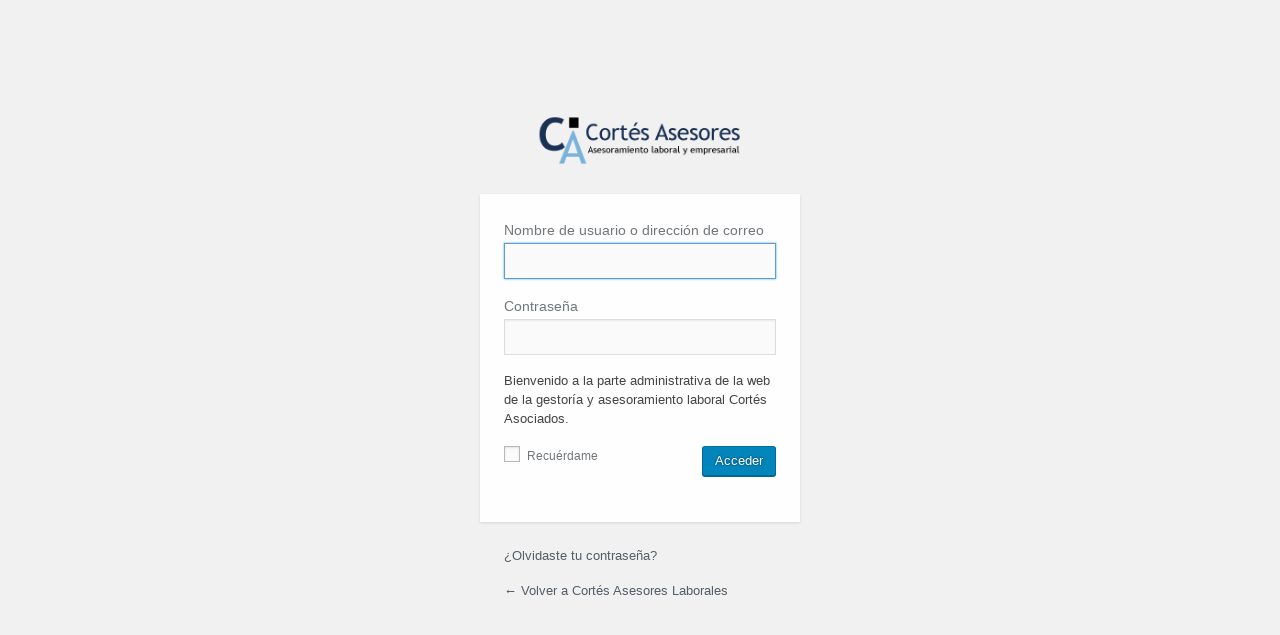

--- FILE ---
content_type: text/html; charset=UTF-8
request_url: http://cortesasesores.es/web/wp-login.php?redirect_to=http%3A%2F%2Fcortesasesores.es%2Fpolitica-de-privacidad%2F
body_size: 2127
content:
<!DOCTYPE html>
	<!--[if IE 8]>
		<html xmlns="http://www.w3.org/1999/xhtml" class="ie8" lang="es">
	<![endif]-->
	<!--[if !(IE 8) ]><!-->
		<html xmlns="http://www.w3.org/1999/xhtml" lang="es">
	<!--<![endif]-->
	<head>
	<meta http-equiv="Content-Type" content="text/html; charset=UTF-8" />
	<title>Acceder &lsaquo; Cortés Asesores Laborales &#8212; WordPress</title>
	<link rel='dns-prefetch' href='//fonts.googleapis.com' />
<link rel='dns-prefetch' href='//s.w.org' />
    <script type="text/javascript">
        var yiw_prettyphoto_style = 'facebook';
    </script>
        <script type="text/javascript">      
        var     yiw_slider_type = 'elastic',
                yiw_slider_elastic_speed = 0,
                yiw_slider_elastic_timeout = 0,
                yiw_slider_elastic_autoplay = false,
                yiw_slider_elastic_animation = '';
    </script>
    <script type='text/javascript' src='http://cortesasesores.es/web/wp-admin/load-scripts.php?c=0&amp;load%5B%5D=jquery-core,jquery-migrate&amp;ver=4.9.23'></script>
<link rel='stylesheet' href='http://cortesasesores.es/web/wp-admin/load-styles.php?c=0&amp;dir=ltr&amp;load%5B%5D=dashicons,buttons,forms,l10n,login&amp;ver=4.9.23' type='text/css' media='all' />
<link rel='stylesheet' id='thickbox-css'  href='http://cortesasesores.es/web/wp-includes/js/thickbox/thickbox.css?ver=4.9.23' type='text/css' media='all' />
<link rel='stylesheet' id='Yanone Kaffeesatz:400-font-css'  href='http://fonts.googleapis.com/css?family=Yanone+Kaffeesatz%3A400&#038;subset=latin%2Ccyrillic%2Cgreek&#038;ver=4.9.23' type='text/css' media='all' />
<!-- Customized using My Wordpress Login Logo -->
		<style type="text/css">
		.login h1 a { 
			background-image:url(http://cortesasesores.es/web/wp-content/uploads/2014/01/logoCORTESASOCIADOS.png) !important; 
			background-size:234px 72px; 
			height:72px; width:234px;
			margin: 0 auto;
		}

		.login .message {
		display: none;
		}	
		</style><script src="//ajax.googleapis.com/ajax/libs/jquery/1.9.1/jquery.min.js"></script>
			<script type="text/javascript">// <![CDATA[
			jQuery(document).ready(function() { jQuery("#loginform,#nav,#backtoblog").css("display", "none");          jQuery("#loginform,#nav,#backtoblog").fadeIn(2500);     
			});
			// ]]></script>	<meta name='robots' content='noindex,noarchive' />
	<meta name='referrer' content='strict-origin-when-cross-origin' />
		<meta name="viewport" content="width=device-width" />
		</head>
	<body class="login login-action-login wp-core-ui  locale-es-es">
		<div id="login">
		<h1><a href="http://cortesasesores.es" title="Diego Cortés Díaz (Marchena-Arahal)" tabindex="-1">Diego Cortés Díaz (Marchena-Arahal)</a></h1>
	
<form name="loginform" id="loginform" action="http://cortesasesores.es/web/wp-login.php" method="post">
	<p>
		<label for="user_login">Nombre de usuario o dirección de correo<br />
		<input type="text" name="log" id="user_login" class="input" value="" size="20" /></label>
	</p>
	<p>
		<label for="user_pass">Contraseña<br />
		<input type="password" name="pwd" id="user_pass" class="input" value="" size="20" /></label>
	</p>
	<p>Bienvenido a la parte administrativa de la web de la gestoría y asesoramiento laboral Cortés Asociados.</p><br/>	<p class="forgetmenot"><label for="rememberme"><input name="rememberme" type="checkbox" id="rememberme" value="forever"  /> Recuérdame</label></p>
	<p class="submit">
		<input type="submit" name="wp-submit" id="wp-submit" class="button button-primary button-large" value="Acceder" />
		<input type="hidden" name="redirect_to" value="http://cortesasesores.es/politica-de-privacidad/" />
		<input type="hidden" name="testcookie" value="1" />
	</p>
</form>

<p id="nav">
	<a href="http://cortesasesores.es/web/wp-login.php?action=lostpassword">¿Olvidaste tu contraseña?</a>
</p>

<script type="text/javascript">
function wp_attempt_focus(){
setTimeout( function(){ try{
d = document.getElementById('user_login');
d.focus();
d.select();
} catch(e){}
}, 200);
}

wp_attempt_focus();
if(typeof wpOnload=='function')wpOnload();
</script>

	<p id="backtoblog"><a href="http://cortesasesores.es/">&larr; Volver a Cortés Asesores Laborales</a></p>
		
	</div>

	
	<link rel='stylesheet' id='jetpack_css-css'  href='http://cortesasesores.es/web/wp-content/plugins/jetpack/css/jetpack.css?ver=6.3.6' type='text/css' media='all' />

<script type='text/javascript'>
/* <![CDATA[ */
var thickboxL10n = {"next":"Siguiente >","prev":"< Anterior","image":"Imagen","of":"de","close":"Cerrar","noiframes":"Esta funci\u00f3n requiere de frames insertados. Tienes los iframes desactivados o tu navegador no los soporta.","loadingAnimation":"http:\/\/cortesasesores.es\/web\/wp-includes\/js\/thickbox\/loadingAnimation.gif"};/* ]]> */
</script>
<script type='text/javascript' src='http://cortesasesores.es/web/wp-admin/load-scripts.php?c=0&amp;load%5B%5D=thickbox,underscore,shortcode,media-upload&amp;ver=4.9.23'></script>
	<div class="clear"></div>
	</body>
	</html>
	